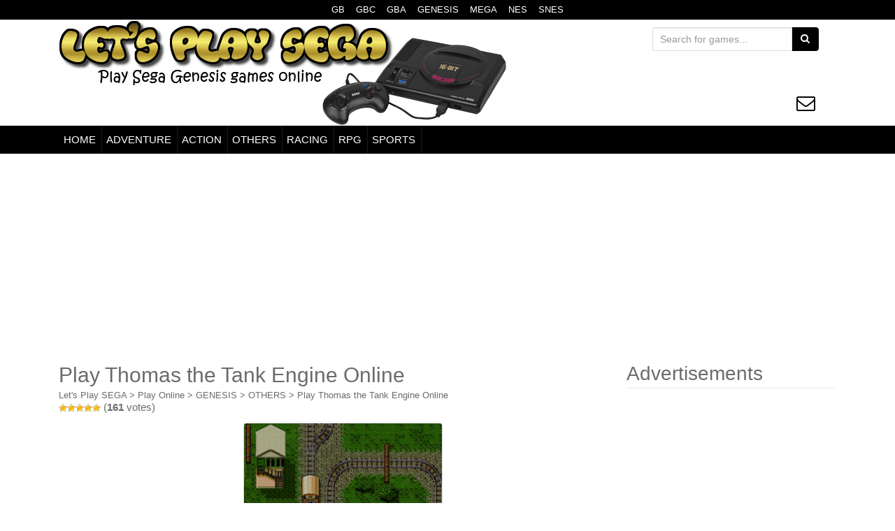

--- FILE ---
content_type: text/html; charset=UTF-8
request_url: https://www.letsplaysega.com/play-thomas-the-tank-engine-online/
body_size: 10279
content:
<!DOCTYPE html>
<html lang="en-US">
    <head profile="http://gmpg.org/xfn/11">
                                <link rel="preload" as="image" href="https://www.letsplaysega.com/wp-content/uploads/2015/08/logo-segaa-640-3.png">
                    <link rel="preload" as="font" href="/wp-content/themes/unite/inc/fonts/icomoon.woff" type="font/woff2" crossorigin="anonymous">
                    <!-- Google AdSense -->
            <link rel="dns-prefetch" href="//adservice.google.com">
            <link rel="dns-prefetch" href="//pagead2.googlesyndication.com">
            <link rel="dns-prefetch" href="//tpc.googlesyndication.com">
            <!-- DoubleClick -->
            <link rel="dns-prefetch" href="//ad.doubleclick.net">
            <link rel="dns-prefetch" href="//googleads.g.doubleclick.net">
            <link rel="dns-prefetch" href="//stats.g.doubleclick.net">
            <link rel="dns-prefetch" href="//cm.g.doubleclick.net">
            <!--
            <link rel = "dns-prefetch" href = "https://googleads.g.doubleclick.net">
            <link rel = "dns-prefetch" href = "https://doubleclickbygoogle.com">
            
            <link rel = "preconnect" href = "https://googleads.g.doubleclick.net">
            <link rel = "preconnect" href = "https://doubleclickbygoogle.com">-->
                <meta charset="UTF-8">
        <meta http-equiv="X-UA-Compatible" content="IE=edge">
        <meta name="viewport" content="width=device-width, initial-scale=1">
        <link rel="profile" href="https://gmpg.org/xfn/11">
                <title>Play Thomas the Tank Engine Online - Sega Genesis Classic Games Online</title>
        <link href="https://www.letsplaysega.com/favicon.ico" rel="shortcut icon" type="image/x-icon"/>
                <meta name="description" content="Play Thomas the Tank Engine classic game Online in your browser, Play Thomas the Tank Engine for Sega Genesis emulator online Free, Sega Mega Drive games online.">
                    <meta property="og:title" content="Play Thomas the Tank Engine Online - Sega Genesis Classic Games Online" />
            <meta property="og:description" content="Play Thomas the Tank Engine classic game Online in your browser, Play Thomas the Tank Engine for Sega Genesis emulator online Free, Sega Mega Drive games online." />
            <meta property="og:url" content="https://www.letsplaysega.com/play-thomas-the-tank-engine-online/" />
                            <meta property="og:image" content="https://www.letsplaysega.com/wp-content/uploads/images/gen/Thomas_the_Tank_Engine.png" />
                                <meta property="og:image:width" content="285" />
                <meta property="og:image:height" content="200" />
                            <meta property="og:type" content="article">
            <meta property="article:author" content="https://www.facebook.com/LetsPlaySega">
            <meta property="article:publisher" content="https://www.facebook.com/LetsPlaySega">
                    <!--begin head-->
        	<script type="358e0b852fee78c8ec6a554a-text/javascript">
		var asyncScripts = [];
		var asyncFunctions = [];
		var loadedScripts = [];
		var scriptsToLoad = 0;
		function execOnReady(func){
			asyncFunctions.push(func);
		}
	</script>
	<meta name='robots' content='max-image-preview:large' />
	<style>img:is([sizes="auto" i], [sizes^="auto," i]) { contain-intrinsic-size: 3000px 1500px }</style>
	<!--[if lt IE 9]>
<script src="https://www.letsplaysega.com/wp-content/themes/unite/inc/js/html5shiv.min.js"></script>
<script src="https://www.letsplaysega.com/wp-content/themes/unite/inc/js/respond.min.js"></script>
<![endif]-->
<style id='classic-theme-styles-inline-css' type='text/css'>
/*! This file is auto-generated */
.wp-block-button__link{color:#fff;background-color:#32373c;border-radius:9999px;box-shadow:none;text-decoration:none;padding:calc(.667em + 2px) calc(1.333em + 2px);font-size:1.125em}.wp-block-file__button{background:#32373c;color:#fff;text-decoration:none}
</style>
<style id='global-styles-inline-css' type='text/css'>
:root{--wp--preset--aspect-ratio--square: 1;--wp--preset--aspect-ratio--4-3: 4/3;--wp--preset--aspect-ratio--3-4: 3/4;--wp--preset--aspect-ratio--3-2: 3/2;--wp--preset--aspect-ratio--2-3: 2/3;--wp--preset--aspect-ratio--16-9: 16/9;--wp--preset--aspect-ratio--9-16: 9/16;--wp--preset--color--black: #000000;--wp--preset--color--cyan-bluish-gray: #abb8c3;--wp--preset--color--white: #ffffff;--wp--preset--color--pale-pink: #f78da7;--wp--preset--color--vivid-red: #cf2e2e;--wp--preset--color--luminous-vivid-orange: #ff6900;--wp--preset--color--luminous-vivid-amber: #fcb900;--wp--preset--color--light-green-cyan: #7bdcb5;--wp--preset--color--vivid-green-cyan: #00d084;--wp--preset--color--pale-cyan-blue: #8ed1fc;--wp--preset--color--vivid-cyan-blue: #0693e3;--wp--preset--color--vivid-purple: #9b51e0;--wp--preset--gradient--vivid-cyan-blue-to-vivid-purple: linear-gradient(135deg,rgba(6,147,227,1) 0%,rgb(155,81,224) 100%);--wp--preset--gradient--light-green-cyan-to-vivid-green-cyan: linear-gradient(135deg,rgb(122,220,180) 0%,rgb(0,208,130) 100%);--wp--preset--gradient--luminous-vivid-amber-to-luminous-vivid-orange: linear-gradient(135deg,rgba(252,185,0,1) 0%,rgba(255,105,0,1) 100%);--wp--preset--gradient--luminous-vivid-orange-to-vivid-red: linear-gradient(135deg,rgba(255,105,0,1) 0%,rgb(207,46,46) 100%);--wp--preset--gradient--very-light-gray-to-cyan-bluish-gray: linear-gradient(135deg,rgb(238,238,238) 0%,rgb(169,184,195) 100%);--wp--preset--gradient--cool-to-warm-spectrum: linear-gradient(135deg,rgb(74,234,220) 0%,rgb(151,120,209) 20%,rgb(207,42,186) 40%,rgb(238,44,130) 60%,rgb(251,105,98) 80%,rgb(254,248,76) 100%);--wp--preset--gradient--blush-light-purple: linear-gradient(135deg,rgb(255,206,236) 0%,rgb(152,150,240) 100%);--wp--preset--gradient--blush-bordeaux: linear-gradient(135deg,rgb(254,205,165) 0%,rgb(254,45,45) 50%,rgb(107,0,62) 100%);--wp--preset--gradient--luminous-dusk: linear-gradient(135deg,rgb(255,203,112) 0%,rgb(199,81,192) 50%,rgb(65,88,208) 100%);--wp--preset--gradient--pale-ocean: linear-gradient(135deg,rgb(255,245,203) 0%,rgb(182,227,212) 50%,rgb(51,167,181) 100%);--wp--preset--gradient--electric-grass: linear-gradient(135deg,rgb(202,248,128) 0%,rgb(113,206,126) 100%);--wp--preset--gradient--midnight: linear-gradient(135deg,rgb(2,3,129) 0%,rgb(40,116,252) 100%);--wp--preset--font-size--small: 13px;--wp--preset--font-size--medium: 20px;--wp--preset--font-size--large: 36px;--wp--preset--font-size--x-large: 42px;--wp--preset--spacing--20: 0.44rem;--wp--preset--spacing--30: 0.67rem;--wp--preset--spacing--40: 1rem;--wp--preset--spacing--50: 1.5rem;--wp--preset--spacing--60: 2.25rem;--wp--preset--spacing--70: 3.38rem;--wp--preset--spacing--80: 5.06rem;--wp--preset--shadow--natural: 6px 6px 9px rgba(0, 0, 0, 0.2);--wp--preset--shadow--deep: 12px 12px 50px rgba(0, 0, 0, 0.4);--wp--preset--shadow--sharp: 6px 6px 0px rgba(0, 0, 0, 0.2);--wp--preset--shadow--outlined: 6px 6px 0px -3px rgba(255, 255, 255, 1), 6px 6px rgba(0, 0, 0, 1);--wp--preset--shadow--crisp: 6px 6px 0px rgba(0, 0, 0, 1);}:where(.is-layout-flex){gap: 0.5em;}:where(.is-layout-grid){gap: 0.5em;}body .is-layout-flex{display: flex;}.is-layout-flex{flex-wrap: wrap;align-items: center;}.is-layout-flex > :is(*, div){margin: 0;}body .is-layout-grid{display: grid;}.is-layout-grid > :is(*, div){margin: 0;}:where(.wp-block-columns.is-layout-flex){gap: 2em;}:where(.wp-block-columns.is-layout-grid){gap: 2em;}:where(.wp-block-post-template.is-layout-flex){gap: 1.25em;}:where(.wp-block-post-template.is-layout-grid){gap: 1.25em;}.has-black-color{color: var(--wp--preset--color--black) !important;}.has-cyan-bluish-gray-color{color: var(--wp--preset--color--cyan-bluish-gray) !important;}.has-white-color{color: var(--wp--preset--color--white) !important;}.has-pale-pink-color{color: var(--wp--preset--color--pale-pink) !important;}.has-vivid-red-color{color: var(--wp--preset--color--vivid-red) !important;}.has-luminous-vivid-orange-color{color: var(--wp--preset--color--luminous-vivid-orange) !important;}.has-luminous-vivid-amber-color{color: var(--wp--preset--color--luminous-vivid-amber) !important;}.has-light-green-cyan-color{color: var(--wp--preset--color--light-green-cyan) !important;}.has-vivid-green-cyan-color{color: var(--wp--preset--color--vivid-green-cyan) !important;}.has-pale-cyan-blue-color{color: var(--wp--preset--color--pale-cyan-blue) !important;}.has-vivid-cyan-blue-color{color: var(--wp--preset--color--vivid-cyan-blue) !important;}.has-vivid-purple-color{color: var(--wp--preset--color--vivid-purple) !important;}.has-black-background-color{background-color: var(--wp--preset--color--black) !important;}.has-cyan-bluish-gray-background-color{background-color: var(--wp--preset--color--cyan-bluish-gray) !important;}.has-white-background-color{background-color: var(--wp--preset--color--white) !important;}.has-pale-pink-background-color{background-color: var(--wp--preset--color--pale-pink) !important;}.has-vivid-red-background-color{background-color: var(--wp--preset--color--vivid-red) !important;}.has-luminous-vivid-orange-background-color{background-color: var(--wp--preset--color--luminous-vivid-orange) !important;}.has-luminous-vivid-amber-background-color{background-color: var(--wp--preset--color--luminous-vivid-amber) !important;}.has-light-green-cyan-background-color{background-color: var(--wp--preset--color--light-green-cyan) !important;}.has-vivid-green-cyan-background-color{background-color: var(--wp--preset--color--vivid-green-cyan) !important;}.has-pale-cyan-blue-background-color{background-color: var(--wp--preset--color--pale-cyan-blue) !important;}.has-vivid-cyan-blue-background-color{background-color: var(--wp--preset--color--vivid-cyan-blue) !important;}.has-vivid-purple-background-color{background-color: var(--wp--preset--color--vivid-purple) !important;}.has-black-border-color{border-color: var(--wp--preset--color--black) !important;}.has-cyan-bluish-gray-border-color{border-color: var(--wp--preset--color--cyan-bluish-gray) !important;}.has-white-border-color{border-color: var(--wp--preset--color--white) !important;}.has-pale-pink-border-color{border-color: var(--wp--preset--color--pale-pink) !important;}.has-vivid-red-border-color{border-color: var(--wp--preset--color--vivid-red) !important;}.has-luminous-vivid-orange-border-color{border-color: var(--wp--preset--color--luminous-vivid-orange) !important;}.has-luminous-vivid-amber-border-color{border-color: var(--wp--preset--color--luminous-vivid-amber) !important;}.has-light-green-cyan-border-color{border-color: var(--wp--preset--color--light-green-cyan) !important;}.has-vivid-green-cyan-border-color{border-color: var(--wp--preset--color--vivid-green-cyan) !important;}.has-pale-cyan-blue-border-color{border-color: var(--wp--preset--color--pale-cyan-blue) !important;}.has-vivid-cyan-blue-border-color{border-color: var(--wp--preset--color--vivid-cyan-blue) !important;}.has-vivid-purple-border-color{border-color: var(--wp--preset--color--vivid-purple) !important;}.has-vivid-cyan-blue-to-vivid-purple-gradient-background{background: var(--wp--preset--gradient--vivid-cyan-blue-to-vivid-purple) !important;}.has-light-green-cyan-to-vivid-green-cyan-gradient-background{background: var(--wp--preset--gradient--light-green-cyan-to-vivid-green-cyan) !important;}.has-luminous-vivid-amber-to-luminous-vivid-orange-gradient-background{background: var(--wp--preset--gradient--luminous-vivid-amber-to-luminous-vivid-orange) !important;}.has-luminous-vivid-orange-to-vivid-red-gradient-background{background: var(--wp--preset--gradient--luminous-vivid-orange-to-vivid-red) !important;}.has-very-light-gray-to-cyan-bluish-gray-gradient-background{background: var(--wp--preset--gradient--very-light-gray-to-cyan-bluish-gray) !important;}.has-cool-to-warm-spectrum-gradient-background{background: var(--wp--preset--gradient--cool-to-warm-spectrum) !important;}.has-blush-light-purple-gradient-background{background: var(--wp--preset--gradient--blush-light-purple) !important;}.has-blush-bordeaux-gradient-background{background: var(--wp--preset--gradient--blush-bordeaux) !important;}.has-luminous-dusk-gradient-background{background: var(--wp--preset--gradient--luminous-dusk) !important;}.has-pale-ocean-gradient-background{background: var(--wp--preset--gradient--pale-ocean) !important;}.has-electric-grass-gradient-background{background: var(--wp--preset--gradient--electric-grass) !important;}.has-midnight-gradient-background{background: var(--wp--preset--gradient--midnight) !important;}.has-small-font-size{font-size: var(--wp--preset--font-size--small) !important;}.has-medium-font-size{font-size: var(--wp--preset--font-size--medium) !important;}.has-large-font-size{font-size: var(--wp--preset--font-size--large) !important;}.has-x-large-font-size{font-size: var(--wp--preset--font-size--x-large) !important;}
:where(.wp-block-post-template.is-layout-flex){gap: 1.25em;}:where(.wp-block-post-template.is-layout-grid){gap: 1.25em;}
:where(.wp-block-columns.is-layout-flex){gap: 2em;}:where(.wp-block-columns.is-layout-grid){gap: 2em;}
:root :where(.wp-block-pullquote){font-size: 1.5em;line-height: 1.6;}
</style>
<link rel='stylesheet' id='unite-combined-css' href='https://www.letsplaysega.com/wp-content/themes/unite/inc/css/combined.css' type='text/css' media='all' />

<link rel="canonical" href="https://www.letsplaysega.com/play-thomas-the-tank-engine-online/" />
<!-- Markup (JSON-LD) structured in schema.org ver.4.8.1 START -->
<script type="application/ld+json">
{
    "@context": "https://schema.org",
    "@type": "BreadcrumbList",
    "itemListElement": [
        {
            "@type": "ListItem",
            "position": 1,
            "item": {
                "@id": "https://www.letsplaysega.com",
                "name": "Let&#039;s Play SEGA"
            }
        },
        {
            "@type": "ListItem",
            "position": 2,
            "item": {
                "@id": "https://www.letsplaysega.com/category/play-online/",
                "name": "Play Online"
            }
        },
        {
            "@type": "ListItem",
            "position": 3,
            "item": {
                "@id": "https://www.letsplaysega.com/category/play-online/genesis/",
                "name": "GENESIS"
            }
        },
        {
            "@type": "ListItem",
            "position": 4,
            "item": {
                "@id": "https://www.letsplaysega.com/category/play-online/genesis/others/",
                "name": "OTHERS"
            }
        },
        {
            "@type": "ListItem",
            "position": 5,
            "item": {
                "@id": "https://www.letsplaysega.com/play-thomas-the-tank-engine-online/",
                "name": "Play Thomas the Tank Engine Online"
            }
        }
    ]
}
</script>
<!-- Markup (JSON-LD) structured in schema.org END -->
<style type="text/css">a, #infinite-handle span {color:#6b6b6b}h1, h2, h3, h4, h5, h6, .h1, .h2, .h3, .h4, .h5, .h6, .entry-title {color: #6b6b6b;}.navbar.navbar-default {background-color: #000000;}.dropdown-menu, .dropdown-menu > .active > a, .dropdown-menu > .active > a:hover, .dropdown-menu > .active > a:focus {background-color: #000000;}#colophon {background-color: #000000;}.social-profile {color: #000000;}.entry-content {font-family: Helvetica Neue; font-size:14px; font-weight: normal; color:#6B6B6B;}</style>	<style type="text/css">
			.site-title,
		.site-description {
			position: absolute;
			clip: rect(1px, 1px, 1px, 1px);
		}
		</style>
	<link rel="amphtml" href="https://www.letsplaysega.com/play-thomas-the-tank-engine-online/?amp"><noscript><style id="rocket-lazyload-nojs-css">.rll-youtube-player, [data-lazy-src]{display:none !important;}</style></noscript>        <!--end head-->
                    <!-- Google tag (gtag.js) - Google Analytics -->
            <script async src="https://www.googletagmanager.com/gtag/js?id=G-NE6Q18RP3M" type="358e0b852fee78c8ec6a554a-text/javascript"></script>
            <script type="358e0b852fee78c8ec6a554a-text/javascript">
                window.dataLayer = window.dataLayer || [];
                function gtag() {
                    dataLayer.push(arguments);
                }
                gtag('js', new Date());

                gtag('config', 'G-NE6Q18RP3M');
            </script>
            <!-- Google Adsense -->
            <script async src="https://pagead2.googlesyndication.com/pagead/js/adsbygoogle.js?client=ca-pub-2440889300713724" crossorigin="anonymous" type="358e0b852fee78c8ec6a554a-text/javascript"></script>
                    <style>
                #ratings-widget-2{width:300px; height:165px}
            </style>
    </head>
    <body class="wp-singular post-template-default single single-post postid-2141 single-format-standard wp-theme-unite">
                
    <div id="page" class="hfeed site" data-amp-auto-lightbox-disable>
        <nav class="navbar navbar-default" style="min-height: 0px;border-bottom: 1px solid #ddd;" role="navigation">
            <div class="container">
                <div  class="menu-superior">
                    <nav>
                        <ul id="menu-custom_menu1" class="nav footer-nav clearfix"><li id="menu-item-4008" class="menu-item menu-item-type-custom menu-item-object-custom menu-item-4008"><a href="https://www.letsplaygb.com/">GB</a></li>
<li id="menu-item-4007" class="menu-item menu-item-type-custom menu-item-object-custom menu-item-4007"><a href="https://www.letsplaygbc.com/">GBC</a></li>
<li id="menu-item-4012" class="menu-item menu-item-type-custom menu-item-object-custom menu-item-4012"><a href="https://www.letsplaygba.com/">GBA</a></li>
<li id="menu-item-4011" class="menu-item menu-item-type-custom menu-item-object-custom menu-item-home menu-item-4011"><a href="https://www.letsplaysega.com/">GENESIS</a></li>
<li id="menu-item-4028" class="menu-item menu-item-type-custom menu-item-object-custom menu-item-home menu-item-4028"><a href="https://www.letsplaysega.com/">MEGA</a></li>
<li id="menu-item-4039" class="menu-item menu-item-type-custom menu-item-object-custom menu-item-4039"><a href="https://www.playnesonline.com/">NES</a></li>
<li id="menu-item-4038" class="menu-item menu-item-type-custom menu-item-object-custom menu-item-4038"><a href="https://www.playsnesonline.com/">SNES</a></li>
</ul>                    </nav>
                </div>
            </div>
        </nav>
        <div class="container header-area">
                        <header id="masthead" class="site-header col-sm-12" role="banner">
                <div class="site-branding col-md-6">
                                            <div id="logo" >
                            <a href="https://www.letsplaysega.com/">
                                <img data-no-lazy="1" style="width:640px;height:150px;" src="https://www.letsplaysega.com/wp-content/uploads/2015/08/logo-segaa-640-3.png" height="150" width="640" alt="Let&#039;s Play SEGA"/>
                            </a>                               
                                                            <h2 class="site-description">Sega Genesis Classic Games Online</h2>
                                                    </div><!-- end of #logo -->
                                                        </div>
                <div class="social-header col-md-6">
                    <div style="float: right; text-align: right; margin: 10px; border: 0px solid black;">
                        <form role="search" method="get" class="search-form form-inline" action="https://www.letsplaysega.com/">
    <label class="sr-only">Search for:</label>
    <div class="input-group">
        <input type="search" value="" name="s" style="min-width: 200px;" class="search-field form-control" placeholder="Search for games...">
        <span class="input-group-btn">
            <button type="submit" class="search-submit btn btn-primary"><span class="fa fa-search"></span></button>
        </span>
    </div>
</form>
                        <div id="social" class="social"><a class="social-profile envelope-o" href="https://www.letsplaysega.com/contact/" target="_blank" title="Mail"><span class="social_icon fa fa-envelope-o"></span></a></div>                    </div>
                </div>
            </header><!-- #masthead -->
        </div>
        <nav class="navbar navbar-default" role="navigation" style="border-top: 1px solid #ddd;">
            <div class="container">
                <div class="navbar-header">
                    <button type="button" class="navbar-toggle" data-toggle="collapse" data-target=".navbar-ex1-collapse">
                        <span class="sr-only"></span>
                        <span class="icon-bar"></span>
                        <span class="icon-bar"></span>
                        <span class="icon-bar"></span>
                    </button>
                </div>
                <div class="collapse navbar-collapse navbar-ex1-collapse"><ul id="menu-menu02" class="nav navbar-nav"><li id="menu-item-4013" class="menu-item menu-item-type-custom menu-item-object-custom menu-item-home menu-item-4013"><a title="HOME" href="https://www.letsplaysega.com/">HOME</a></li>
<li id="menu-item-1312" class="menu-item menu-item-type-taxonomy menu-item-object-category menu-item-1312"><a title="ADVENTURE" href="https://www.letsplaysega.com/category/play-online/genesis/adventure/">ADVENTURE</a></li>
<li id="menu-item-1313" class="menu-item menu-item-type-taxonomy menu-item-object-category menu-item-1313"><a title="ACTION" href="https://www.letsplaysega.com/category/play-online/genesis/action/">ACTION</a></li>
<li id="menu-item-1310" class="menu-item menu-item-type-taxonomy menu-item-object-category current-post-ancestor current-menu-parent current-post-parent menu-item-1310"><a title="OTHERS" href="https://www.letsplaysega.com/category/play-online/genesis/others/">OTHERS</a></li>
<li id="menu-item-3711" class="menu-item menu-item-type-taxonomy menu-item-object-category menu-item-3711"><a title="RACING" href="https://www.letsplaysega.com/category/play-online/genesis/racing/">RACING</a></li>
<li id="menu-item-3710" class="menu-item menu-item-type-taxonomy menu-item-object-category menu-item-3710"><a title="RPG" href="https://www.letsplaysega.com/category/play-online/genesis/rpg/">RPG</a></li>
<li id="menu-item-1311" class="menu-item menu-item-type-taxonomy menu-item-object-category menu-item-1311"><a title="SPORTS" href="https://www.letsplaysega.com/category/play-online/genesis/sports/">SPORTS</a></li>
</ul></div>            </div>
        </nav><!-- .site-navigation -->
        <div id="content" class="site-content container"><div id="ads1" style="display:block;margin:10px 0 10px;min-height:280px;">
    <center>
            <!-- Responsivo 1 -->
        <ins class="adsbygoogle adslot_1"
             style="display:block"
             data-ad-client="ca-pub-2440889300713724"
             data-ad-slot="9191512299"
             data-ad-format="horizontal, rectangle"
             data-full-width-responsive="true"></ins>
        <script type="358e0b852fee78c8ec6a554a-text/javascript">
             (adsbygoogle = window.adsbygoogle || []).push({});
        </script>
        </center>
</div>
<div id="primary" class="content-area col-sm-12 col-md-8 pull-left">
    <main id="main" class="site-main" role="main" style="text-align: left">

        
            <article id="post-2141" class="post-2141 post type-post status-publish format-standard has-post-thumbnail hentry category-genesis category-others">
    <header class="entry-header1">
        <h1 class="entry-title1" id="entry-title" style="min-height:35px;max-height:35px;">Play Thomas the Tank Engine Online</h1>
    </header><!-- .entry-header -->
    <div class="entry-content1">
        <div class="breadcrumbs" style="min-height:20px;max-height:20px;">
        <!-- Markup (JSON-LD) structured in schema.org Breadcrumb START --><span><span><a href="https://www.letsplaysega.com">Let&#039;s Play SEGA</a></span> > <span><a href="https://www.letsplaysega.com/category/play-online/">Play Online</a></span> > <span><a href="https://www.letsplaysega.com/category/play-online/genesis/">GENESIS</a></span> > <span><a href="https://www.letsplaysega.com/category/play-online/genesis/others/">OTHERS</a></span> > <span><a href="https://www.letsplaysega.com/play-thomas-the-tank-engine-online/">Play Thomas the Tank Engine Online</a></span></span><!-- Markup (JSON-LD) structured in schema.org Breadcrumb END -->        </div>
        <div style="min-height:30px;max-height:30px;text-align:left;overflow:hidden;">
            <div style="position:relative; top:-5px; display: inline-block;">
                <div id="post-ratings-2141" class="post-ratings" data-nonce="d73ee0b0b8"><img width="12" height="12" id="rating_2141_1" src="data:image/svg+xml,%3Csvg%20xmlns='http://www.w3.org/2000/svg'%20viewBox='0%200%2012%2012'%3E%3C/svg%3E" alt="1 Star" title="1 Star" onmouseover="if (!window.__cfRLUnblockHandlers) return false; current_rating(2141, 1, '1 Star');" onmouseout="if (!window.__cfRLUnblockHandlers) return false; ratings_off(5, 0, 0);" onclick="if (!window.__cfRLUnblockHandlers) return false; rate_post();" onkeypress="if (!window.__cfRLUnblockHandlers) return false; rate_post();" style="cursor: pointer; border: 0px;" data-lazy-src="https://www.letsplaysega.com/wp-content/plugins/wp-postratings/images/stars/rating_on.gif" data-cf-modified-358e0b852fee78c8ec6a554a-="" /><noscript><img width="12" height="12" id="rating_2141_1" src="https://www.letsplaysega.com/wp-content/plugins/wp-postratings/images/stars/rating_on.gif" alt="1 Star" title="1 Star" onmouseover="current_rating(2141, 1, '1 Star');" onmouseout="ratings_off(5, 0, 0);" onclick="rate_post();" onkeypress="rate_post();" style="cursor: pointer; border: 0px;" /></noscript><img width="12" height="12" id="rating_2141_2" src="data:image/svg+xml,%3Csvg%20xmlns='http://www.w3.org/2000/svg'%20viewBox='0%200%2012%2012'%3E%3C/svg%3E" alt="2 Stars" title="2 Stars" onmouseover="if (!window.__cfRLUnblockHandlers) return false; current_rating(2141, 2, '2 Stars');" onmouseout="if (!window.__cfRLUnblockHandlers) return false; ratings_off(5, 0, 0);" onclick="if (!window.__cfRLUnblockHandlers) return false; rate_post();" onkeypress="if (!window.__cfRLUnblockHandlers) return false; rate_post();" style="cursor: pointer; border: 0px;" data-lazy-src="https://www.letsplaysega.com/wp-content/plugins/wp-postratings/images/stars/rating_on.gif" data-cf-modified-358e0b852fee78c8ec6a554a-="" /><noscript><img width="12" height="12" id="rating_2141_2" src="https://www.letsplaysega.com/wp-content/plugins/wp-postratings/images/stars/rating_on.gif" alt="2 Stars" title="2 Stars" onmouseover="current_rating(2141, 2, '2 Stars');" onmouseout="ratings_off(5, 0, 0);" onclick="rate_post();" onkeypress="rate_post();" style="cursor: pointer; border: 0px;" /></noscript><img width="12" height="12" id="rating_2141_3" src="data:image/svg+xml,%3Csvg%20xmlns='http://www.w3.org/2000/svg'%20viewBox='0%200%2012%2012'%3E%3C/svg%3E" alt="3 Stars" title="3 Stars" onmouseover="if (!window.__cfRLUnblockHandlers) return false; current_rating(2141, 3, '3 Stars');" onmouseout="if (!window.__cfRLUnblockHandlers) return false; ratings_off(5, 0, 0);" onclick="if (!window.__cfRLUnblockHandlers) return false; rate_post();" onkeypress="if (!window.__cfRLUnblockHandlers) return false; rate_post();" style="cursor: pointer; border: 0px;" data-lazy-src="https://www.letsplaysega.com/wp-content/plugins/wp-postratings/images/stars/rating_on.gif" data-cf-modified-358e0b852fee78c8ec6a554a-="" /><noscript><img width="12" height="12" id="rating_2141_3" src="https://www.letsplaysega.com/wp-content/plugins/wp-postratings/images/stars/rating_on.gif" alt="3 Stars" title="3 Stars" onmouseover="current_rating(2141, 3, '3 Stars');" onmouseout="ratings_off(5, 0, 0);" onclick="rate_post();" onkeypress="rate_post();" style="cursor: pointer; border: 0px;" /></noscript><img width="12" height="12" id="rating_2141_4" src="data:image/svg+xml,%3Csvg%20xmlns='http://www.w3.org/2000/svg'%20viewBox='0%200%2012%2012'%3E%3C/svg%3E" alt="4 Stars" title="4 Stars" onmouseover="if (!window.__cfRLUnblockHandlers) return false; current_rating(2141, 4, '4 Stars');" onmouseout="if (!window.__cfRLUnblockHandlers) return false; ratings_off(5, 0, 0);" onclick="if (!window.__cfRLUnblockHandlers) return false; rate_post();" onkeypress="if (!window.__cfRLUnblockHandlers) return false; rate_post();" style="cursor: pointer; border: 0px;" data-lazy-src="https://www.letsplaysega.com/wp-content/plugins/wp-postratings/images/stars/rating_on.gif" data-cf-modified-358e0b852fee78c8ec6a554a-="" /><noscript><img width="12" height="12" id="rating_2141_4" src="https://www.letsplaysega.com/wp-content/plugins/wp-postratings/images/stars/rating_on.gif" alt="4 Stars" title="4 Stars" onmouseover="current_rating(2141, 4, '4 Stars');" onmouseout="ratings_off(5, 0, 0);" onclick="rate_post();" onkeypress="rate_post();" style="cursor: pointer; border: 0px;" /></noscript><img width="12" height="12" id="rating_2141_5" src="data:image/svg+xml,%3Csvg%20xmlns='http://www.w3.org/2000/svg'%20viewBox='0%200%2012%2012'%3E%3C/svg%3E" alt="5 Stars" title="5 Stars" onmouseover="if (!window.__cfRLUnblockHandlers) return false; current_rating(2141, 5, '5 Stars');" onmouseout="if (!window.__cfRLUnblockHandlers) return false; ratings_off(5, 0, 0);" onclick="if (!window.__cfRLUnblockHandlers) return false; rate_post();" onkeypress="if (!window.__cfRLUnblockHandlers) return false; rate_post();" style="cursor: pointer; border: 0px;" data-lazy-src="https://www.letsplaysega.com/wp-content/plugins/wp-postratings/images/stars/rating_on.gif" data-cf-modified-358e0b852fee78c8ec6a554a-="" /><noscript><img width="12" height="12" id="rating_2141_5" src="https://www.letsplaysega.com/wp-content/plugins/wp-postratings/images/stars/rating_on.gif" alt="5 Stars" title="5 Stars" onmouseover="current_rating(2141, 5, '5 Stars');" onmouseout="ratings_off(5, 0, 0);" onclick="rate_post();" onkeypress="rate_post();" style="cursor: pointer; border: 0px;" /></noscript> (<strong>161</strong> votes)<script type="application/ld+json">{
    "@context": "https://schema.org/",
    "@type": "SoftwareApplication",
    "operatingSystem": "Any",
    "applicationCategory": "GameApplication",
    "name": "Play Thomas the Tank Engine Online",
    "datePublished": "2024-08-03T07:53:36-03:00",
    "dateModified": "2024-09-06T08:01:59-03:00",
    "offers": {
        "@type": "Offer",
        "category": "Free",
        "price": "0",
        "priceCurrency": "USD"
    },
    "aggregateRating": {
        "@type": "AggregateRating",
        "ratingValue": "5",
        "ratingCount": "161",
        "worstRating": "1",
        "bestRating": "5"
    }
}</script></div>            </div>
        </div>

    <style type="text/css">
    .classname {
        padding:15px;
        background-color:#000000;
        border:1px solid rgba(0,0,0,0.1);
        color:#ffffff;
        font-weight:bold;
        width:150px;
        text-decoration:none;
        text-align:center;
        text-shadow:1px 1px 0px #000000;
    }
    .classname:hover {
        background-color: rgba(0,0,0,0.1);
    }
    </style><div style="text-align:center;"><center><a style="text-decoration:none;" href="https://www.letsplaysega.com/play-thomas-the-tank-engine-online/?play=true"><img decoding="async" src="data:image/svg+xml,%3Csvg%20xmlns='http://www.w3.org/2000/svg'%20viewBox='0%200%200%200'%3E%3C/svg%3E" style="width:285px;height:200px;border:1px solid #ddd;border-radius:4px;margin:0px;margin-bottom:20px;" alt="Play Thomas the Tank Engine Online" data-lazy-src="https://www.letsplaysega.com/wp-content/uploads/images/gen/Thomas_the_Tank_Engine.png"><noscript><img decoding="async" src="https://www.letsplaysega.com/wp-content/uploads/images/gen/Thomas_the_Tank_Engine.png" style="width:285px;height:200px;border:1px solid #ddd;border-radius:4px;margin:0px;margin-bottom:20px;" alt="Play Thomas the Tank Engine Online"></noscript></a><form method="get" action="https://www.letsplaysega.com/play-thomas-the-tank-engine-online/" style="background-color:#000000;width:150px;"><input name="play" type="hidden" value="true"><input class="classname" type="submit" value="PLAY GAME"></form></center></div>        <div>
            <table border="0" cellspacing="0" cellpadding="0" style="min-width:320px;max-width:320px;">
                <tr>
                    <td colspan="2">
                        <h3>How to Play:</h3>
                    </td>
                </tr>
                <tr>
                    <td>
                        <p>
                            <b style="font-weight:bold">Up Down Left Right</b> use <b style="font-weight:bold">Arrow Keys</b><br>
                            <b style="font-weight:bold">A</b> button use <b style="font-weight:bold">X</b><br>
                            <b style="font-weight:bold">B</b> button use <b style="font-weight:bold">C</b><br>
                            <b style="font-weight:bold">C</b> button use <b style="font-weight:bold">V</b><br>
                            <b style="font-weight:bold">Start</b> Button use <b style="font-weight:bold">B</b><br>
                        </p>
                    </td>
                    <td>
                        <div style="min-height:130px;max-height:130px;text-align:center;padding-top:10px;">
                            <img class="size-full wp-image-10639 aligncenter" alt="Sega Genesis, Mega Drive Control" src="data:image/svg+xml,%3Csvg%20xmlns='http://www.w3.org/2000/svg'%20viewBox='0%200%20113%20120'%3E%3C/svg%3E" width="113" height="120" style="min-width:113px;max-width:113px;min-height:120px;max-height:120px;" data-lazy-src="/sega-genesis-mega-drive-control.jpg"><noscript><img class="size-full wp-image-10639 aligncenter" alt="Sega Genesis, Mega Drive Control" src="/sega-genesis-mega-drive-control.jpg" width="113" height="120" style="min-width:113px;max-width:113px;min-height:120px;max-height:120px;"></noscript>
                        </div>
                    </td>
                </tr>
            </table>
        </div>
        <center>
            <div id="ads4" style="display:block;margin:10px 0 10px;max-width: 336px;">
                                    <!-- Responsivo 4 -->
                    <ins class="adsbygoogle adslot_4"
                         style="display:block"
                         data-ad-client="ca-pub-2440889300713724"
                         data-ad-slot="2100394293"
                         data-ad-format="rectangle"
                         data-full-width-responsive="true"></ins>
                    <script type="358e0b852fee78c8ec6a554a-text/javascript">
                         (adsbygoogle = window.adsbygoogle || []).push({});
                    </script>
                            </div>
        </center>
        
<h3>Game Description:</h3>
<p><b>Thomas the Tank Engine</b> is a 16-bits classic Game released for the Mega Drive video game console (named Sega Genesis in North America).</p>
<p>Here you can <b>Play Thomas the Tank Engine Online</b> (GENESIS version) for <b>Free</b> in your Browser with no download required from our HTML5, Java Script, Flash <b>Emulator Online</b> on any compatible device!</p>
<p><b>Let&#039;s Play SEGA</b> is a Website where you can play All the original ROMs and also the new hacked ROMs games released to Sega Genesis (<b>Sega Mega Drive</b>) Online.</p>
<p>Click <b>PLAY GAME</b> to start!</p>
<p>You are playing Thomas the Tank Engine Online, if you like it, please leave your <b>Vote</b>.</p>    </div><!-- .entry-content -->
    <footer class="entry-meta">
        <div class='yarpp yarpp-related yarpp-related-website yarpp-template-yarpp-template-example'>
<h3>Related Posts:</h3>
    
<div class="games">
                    <div class="postmini" id="post-3338">
    <div class="title">
        <h2>
            <a href="https://www.letsplaysega.com/play-thomas-the-tank-engine-and-friends-online/" title="Play Thomas the Tank Engine and Friends Online">
                                    <span class="cufon cufon-canvas" style="height: 17px;">
                        <span class="cufon-alt">Play </span>
                    </span> 
                                        <span class="cufon cufon-canvas" style="height: 17px;">
                        <span class="cufon-alt">Thomas </span>
                    </span> 
                                        <span class="cufon cufon-canvas" style="height: 17px;">
                        <span class="cufon-alt">the </span>
                    </span> 
                                        <span class="cufon cufon-canvas" style="height: 17px;">
                        <span class="cufon-alt">Tank </span>
                    </span> 
                                        <span class="cufon cufon-canvas" style="height: 17px;">
                        <span class="cufon-alt">Engine </span>
                    </span> 
                                        <span class="cufon cufon-canvas" style="height: 17px;">
                        <span class="cufon-alt">and </span>
                    </span> 
                                        <span class="cufon cufon-canvas" style="height: 17px;">
                        <span class="cufon-alt">Friends </span>
                    </span> 
                                        <span class="cufon cufon-canvas" style="height: 17px;">
                        <span class="cufon-alt">Online </span>
                    </span> 
                                </a>
        </h2>
    </div>
    <div class="cover">            
            <a href="https://www.letsplaysega.com/play-thomas-the-tank-engine-and-friends-online/" title="Play Thomas the Tank Engine and Friends Online">
                                <img width="180" height="157" src="data:image/svg+xml,%3Csvg%20xmlns='http://www.w3.org/2000/svg'%20viewBox='0%200%20180%20157'%3E%3C/svg%3E" class="thumbnail wp-post-image" alt="Play Thomas the Tank Engine and Friends Online" data-lazy-src="https://www.letsplaysega.com/wp-content/uploads/images/gen/Thomas_the_Tank_Engine_and_Friends-180x157.png"><noscript><img width="180" height="157" src="https://www.letsplaysega.com/wp-content/uploads/images/gen/Thomas_the_Tank_Engine_and_Friends-180x157.png" class="thumbnail wp-post-image" alt="Play Thomas the Tank Engine and Friends Online"></noscript>
            </a>
    </div>
            <span class="cat-links"><i class="fa fa-folder-open-o"></i>
             <a href="https://www.letsplaysega.com/category/play-online/genesis/" rel="category tag">GENESIS</a>, <a href="https://www.letsplaysega.com/category/play-online/genesis/others/" rel="category tag">OTHERS</a>        </span>
        <div class="data"><img width="12" height="12" src="data:image/svg+xml,%3Csvg%20xmlns='http://www.w3.org/2000/svg'%20viewBox='0%200%2012%2012'%3E%3C/svg%3E" alt="189 votes, average: 4.83 out of 5" title="189 votes, average: 4.83 out of 5" class="post-ratings-image" data-lazy-src="https://www.letsplaysega.com/wp-content/plugins/wp-postratings/images/stars/rating_on.gif" /><noscript><img width="12" height="12" src="https://www.letsplaysega.com/wp-content/plugins/wp-postratings/images/stars/rating_on.gif" alt="189 votes, average: 4.83 out of 5" title="189 votes, average: 4.83 out of 5" class="post-ratings-image" /></noscript><img width="12" height="12" src="data:image/svg+xml,%3Csvg%20xmlns='http://www.w3.org/2000/svg'%20viewBox='0%200%2012%2012'%3E%3C/svg%3E" alt="189 votes, average: 4.83 out of 5" title="189 votes, average: 4.83 out of 5" class="post-ratings-image" data-lazy-src="https://www.letsplaysega.com/wp-content/plugins/wp-postratings/images/stars/rating_on.gif" /><noscript><img width="12" height="12" src="https://www.letsplaysega.com/wp-content/plugins/wp-postratings/images/stars/rating_on.gif" alt="189 votes, average: 4.83 out of 5" title="189 votes, average: 4.83 out of 5" class="post-ratings-image" /></noscript><img width="12" height="12" src="data:image/svg+xml,%3Csvg%20xmlns='http://www.w3.org/2000/svg'%20viewBox='0%200%2012%2012'%3E%3C/svg%3E" alt="189 votes, average: 4.83 out of 5" title="189 votes, average: 4.83 out of 5" class="post-ratings-image" data-lazy-src="https://www.letsplaysega.com/wp-content/plugins/wp-postratings/images/stars/rating_on.gif" /><noscript><img width="12" height="12" src="https://www.letsplaysega.com/wp-content/plugins/wp-postratings/images/stars/rating_on.gif" alt="189 votes, average: 4.83 out of 5" title="189 votes, average: 4.83 out of 5" class="post-ratings-image" /></noscript><img width="12" height="12" src="data:image/svg+xml,%3Csvg%20xmlns='http://www.w3.org/2000/svg'%20viewBox='0%200%2012%2012'%3E%3C/svg%3E" alt="189 votes, average: 4.83 out of 5" title="189 votes, average: 4.83 out of 5" class="post-ratings-image" data-lazy-src="https://www.letsplaysega.com/wp-content/plugins/wp-postratings/images/stars/rating_on.gif" /><noscript><img width="12" height="12" src="https://www.letsplaysega.com/wp-content/plugins/wp-postratings/images/stars/rating_on.gif" alt="189 votes, average: 4.83 out of 5" title="189 votes, average: 4.83 out of 5" class="post-ratings-image" /></noscript><img width="12" height="12" src="data:image/svg+xml,%3Csvg%20xmlns='http://www.w3.org/2000/svg'%20viewBox='0%200%2012%2012'%3E%3C/svg%3E" alt="189 votes, average: 4.83 out of 5" title="189 votes, average: 4.83 out of 5" class="post-ratings-image" data-lazy-src="https://www.letsplaysega.com/wp-content/plugins/wp-postratings/images/stars/rating_half.gif" /><noscript><img width="12" height="12" src="https://www.letsplaysega.com/wp-content/plugins/wp-postratings/images/stars/rating_half.gif" alt="189 votes, average: 4.83 out of 5" title="189 votes, average: 4.83 out of 5" class="post-ratings-image" /></noscript> (<strong>189</strong> votes)    </div>
</div>
                <div class="postmini" id="post-1203">
    <div class="title">
        <h2>
            <a href="https://www.letsplaysega.com/play-frank-thomas-big-hurt-baseball-online/" title="Play Frank Thomas Big Hurt Baseball Online">
                                    <span class="cufon cufon-canvas" style="height: 17px;">
                        <span class="cufon-alt">Play </span>
                    </span> 
                                        <span class="cufon cufon-canvas" style="height: 17px;">
                        <span class="cufon-alt">Frank </span>
                    </span> 
                                        <span class="cufon cufon-canvas" style="height: 17px;">
                        <span class="cufon-alt">Thomas </span>
                    </span> 
                                        <span class="cufon cufon-canvas" style="height: 17px;">
                        <span class="cufon-alt">Big </span>
                    </span> 
                                        <span class="cufon cufon-canvas" style="height: 17px;">
                        <span class="cufon-alt">Hurt </span>
                    </span> 
                                        <span class="cufon cufon-canvas" style="height: 17px;">
                        <span class="cufon-alt">Baseball </span>
                    </span> 
                                        <span class="cufon cufon-canvas" style="height: 17px;">
                        <span class="cufon-alt">Online </span>
                    </span> 
                                </a>
        </h2>
    </div>
    <div class="cover">            
            <a href="https://www.letsplaysega.com/play-frank-thomas-big-hurt-baseball-online/" title="Play Frank Thomas Big Hurt Baseball Online">
                                <img width="180" height="157" src="data:image/svg+xml,%3Csvg%20xmlns='http://www.w3.org/2000/svg'%20viewBox='0%200%20180%20157'%3E%3C/svg%3E" class="thumbnail wp-post-image" alt="Play Frank Thomas Big Hurt Baseball Online" data-lazy-src="https://www.letsplaysega.com/wp-content/uploads/images/gen/Frank_Thomas_Big_Hurt_Baseball-180x157.png"><noscript><img width="180" height="157" src="https://www.letsplaysega.com/wp-content/uploads/images/gen/Frank_Thomas_Big_Hurt_Baseball-180x157.png" class="thumbnail wp-post-image" alt="Play Frank Thomas Big Hurt Baseball Online"></noscript>
            </a>
    </div>
            <span class="cat-links"><i class="fa fa-folder-open-o"></i>
             <a href="https://www.letsplaysega.com/category/play-online/genesis/" rel="category tag">GENESIS</a>, <a href="https://www.letsplaysega.com/category/play-online/genesis/sports/" rel="category tag">SPORTS</a>        </span>
        <div class="data"><img width="12" height="12" src="data:image/svg+xml,%3Csvg%20xmlns='http://www.w3.org/2000/svg'%20viewBox='0%200%2012%2012'%3E%3C/svg%3E" alt="134 votes, average: 4.99 out of 5" title="134 votes, average: 4.99 out of 5" class="post-ratings-image" data-lazy-src="https://www.letsplaysega.com/wp-content/plugins/wp-postratings/images/stars/rating_on.gif" /><noscript><img width="12" height="12" src="https://www.letsplaysega.com/wp-content/plugins/wp-postratings/images/stars/rating_on.gif" alt="134 votes, average: 4.99 out of 5" title="134 votes, average: 4.99 out of 5" class="post-ratings-image" /></noscript><img width="12" height="12" src="data:image/svg+xml,%3Csvg%20xmlns='http://www.w3.org/2000/svg'%20viewBox='0%200%2012%2012'%3E%3C/svg%3E" alt="134 votes, average: 4.99 out of 5" title="134 votes, average: 4.99 out of 5" class="post-ratings-image" data-lazy-src="https://www.letsplaysega.com/wp-content/plugins/wp-postratings/images/stars/rating_on.gif" /><noscript><img width="12" height="12" src="https://www.letsplaysega.com/wp-content/plugins/wp-postratings/images/stars/rating_on.gif" alt="134 votes, average: 4.99 out of 5" title="134 votes, average: 4.99 out of 5" class="post-ratings-image" /></noscript><img width="12" height="12" src="data:image/svg+xml,%3Csvg%20xmlns='http://www.w3.org/2000/svg'%20viewBox='0%200%2012%2012'%3E%3C/svg%3E" alt="134 votes, average: 4.99 out of 5" title="134 votes, average: 4.99 out of 5" class="post-ratings-image" data-lazy-src="https://www.letsplaysega.com/wp-content/plugins/wp-postratings/images/stars/rating_on.gif" /><noscript><img width="12" height="12" src="https://www.letsplaysega.com/wp-content/plugins/wp-postratings/images/stars/rating_on.gif" alt="134 votes, average: 4.99 out of 5" title="134 votes, average: 4.99 out of 5" class="post-ratings-image" /></noscript><img width="12" height="12" src="data:image/svg+xml,%3Csvg%20xmlns='http://www.w3.org/2000/svg'%20viewBox='0%200%2012%2012'%3E%3C/svg%3E" alt="134 votes, average: 4.99 out of 5" title="134 votes, average: 4.99 out of 5" class="post-ratings-image" data-lazy-src="https://www.letsplaysega.com/wp-content/plugins/wp-postratings/images/stars/rating_on.gif" /><noscript><img width="12" height="12" src="https://www.letsplaysega.com/wp-content/plugins/wp-postratings/images/stars/rating_on.gif" alt="134 votes, average: 4.99 out of 5" title="134 votes, average: 4.99 out of 5" class="post-ratings-image" /></noscript><img width="12" height="12" src="data:image/svg+xml,%3Csvg%20xmlns='http://www.w3.org/2000/svg'%20viewBox='0%200%2012%2012'%3E%3C/svg%3E" alt="134 votes, average: 4.99 out of 5" title="134 votes, average: 4.99 out of 5" class="post-ratings-image" data-lazy-src="https://www.letsplaysega.com/wp-content/plugins/wp-postratings/images/stars/rating_on.gif" /><noscript><img width="12" height="12" src="https://www.letsplaysega.com/wp-content/plugins/wp-postratings/images/stars/rating_on.gif" alt="134 votes, average: 4.99 out of 5" title="134 votes, average: 4.99 out of 5" class="post-ratings-image" /></noscript> (<strong>134</strong> votes)    </div>
</div>
                <div class="postmini" id="post-2527">
    <div class="title">
        <h2>
            <a href="https://www.letsplaysega.com/play-the-chaos-engine-2-online/" title="Play The Chaos Engine 2 Online">
                                    <span class="cufon cufon-canvas" style="height: 17px;">
                        <span class="cufon-alt">Play </span>
                    </span> 
                                        <span class="cufon cufon-canvas" style="height: 17px;">
                        <span class="cufon-alt">The </span>
                    </span> 
                                        <span class="cufon cufon-canvas" style="height: 17px;">
                        <span class="cufon-alt">Chaos </span>
                    </span> 
                                        <span class="cufon cufon-canvas" style="height: 17px;">
                        <span class="cufon-alt">Engine </span>
                    </span> 
                                        <span class="cufon cufon-canvas" style="height: 17px;">
                        <span class="cufon-alt">2 </span>
                    </span> 
                                        <span class="cufon cufon-canvas" style="height: 17px;">
                        <span class="cufon-alt">Online </span>
                    </span> 
                                </a>
        </h2>
    </div>
    <div class="cover">            
            <a href="https://www.letsplaysega.com/play-the-chaos-engine-2-online/" title="Play The Chaos Engine 2 Online">
                                <img width="180" height="157" src="data:image/svg+xml,%3Csvg%20xmlns='http://www.w3.org/2000/svg'%20viewBox='0%200%20180%20157'%3E%3C/svg%3E" class="thumbnail wp-post-image" alt="Play The Chaos Engine 2 Online" data-lazy-src="https://www.letsplaysega.com/wp-content/uploads/images/gen/The_Chaos_Engine_2-180x157.png"><noscript><img width="180" height="157" src="https://www.letsplaysega.com/wp-content/uploads/images/gen/The_Chaos_Engine_2-180x157.png" class="thumbnail wp-post-image" alt="Play The Chaos Engine 2 Online"></noscript>
            </a>
    </div>
            <span class="cat-links"><i class="fa fa-folder-open-o"></i>
             <a href="https://www.letsplaysega.com/category/play-online/genesis/" rel="category tag">GENESIS</a>, <a href="https://www.letsplaysega.com/category/play-online/genesis/others/" rel="category tag">OTHERS</a>        </span>
        <div class="data"><img width="12" height="12" src="data:image/svg+xml,%3Csvg%20xmlns='http://www.w3.org/2000/svg'%20viewBox='0%200%2012%2012'%3E%3C/svg%3E" alt="128 votes, average: 4.99 out of 5" title="128 votes, average: 4.99 out of 5" class="post-ratings-image" data-lazy-src="https://www.letsplaysega.com/wp-content/plugins/wp-postratings/images/stars/rating_on.gif" /><noscript><img width="12" height="12" src="https://www.letsplaysega.com/wp-content/plugins/wp-postratings/images/stars/rating_on.gif" alt="128 votes, average: 4.99 out of 5" title="128 votes, average: 4.99 out of 5" class="post-ratings-image" /></noscript><img width="12" height="12" src="data:image/svg+xml,%3Csvg%20xmlns='http://www.w3.org/2000/svg'%20viewBox='0%200%2012%2012'%3E%3C/svg%3E" alt="128 votes, average: 4.99 out of 5" title="128 votes, average: 4.99 out of 5" class="post-ratings-image" data-lazy-src="https://www.letsplaysega.com/wp-content/plugins/wp-postratings/images/stars/rating_on.gif" /><noscript><img width="12" height="12" src="https://www.letsplaysega.com/wp-content/plugins/wp-postratings/images/stars/rating_on.gif" alt="128 votes, average: 4.99 out of 5" title="128 votes, average: 4.99 out of 5" class="post-ratings-image" /></noscript><img width="12" height="12" src="data:image/svg+xml,%3Csvg%20xmlns='http://www.w3.org/2000/svg'%20viewBox='0%200%2012%2012'%3E%3C/svg%3E" alt="128 votes, average: 4.99 out of 5" title="128 votes, average: 4.99 out of 5" class="post-ratings-image" data-lazy-src="https://www.letsplaysega.com/wp-content/plugins/wp-postratings/images/stars/rating_on.gif" /><noscript><img width="12" height="12" src="https://www.letsplaysega.com/wp-content/plugins/wp-postratings/images/stars/rating_on.gif" alt="128 votes, average: 4.99 out of 5" title="128 votes, average: 4.99 out of 5" class="post-ratings-image" /></noscript><img width="12" height="12" src="data:image/svg+xml,%3Csvg%20xmlns='http://www.w3.org/2000/svg'%20viewBox='0%200%2012%2012'%3E%3C/svg%3E" alt="128 votes, average: 4.99 out of 5" title="128 votes, average: 4.99 out of 5" class="post-ratings-image" data-lazy-src="https://www.letsplaysega.com/wp-content/plugins/wp-postratings/images/stars/rating_on.gif" /><noscript><img width="12" height="12" src="https://www.letsplaysega.com/wp-content/plugins/wp-postratings/images/stars/rating_on.gif" alt="128 votes, average: 4.99 out of 5" title="128 votes, average: 4.99 out of 5" class="post-ratings-image" /></noscript><img width="12" height="12" src="data:image/svg+xml,%3Csvg%20xmlns='http://www.w3.org/2000/svg'%20viewBox='0%200%2012%2012'%3E%3C/svg%3E" alt="128 votes, average: 4.99 out of 5" title="128 votes, average: 4.99 out of 5" class="post-ratings-image" data-lazy-src="https://www.letsplaysega.com/wp-content/plugins/wp-postratings/images/stars/rating_on.gif" /><noscript><img width="12" height="12" src="https://www.letsplaysega.com/wp-content/plugins/wp-postratings/images/stars/rating_on.gif" alt="128 votes, average: 4.99 out of 5" title="128 votes, average: 4.99 out of 5" class="post-ratings-image" /></noscript> (<strong>128</strong> votes)    </div>
</div>
                <div class="postmini" id="post-2529">
    <div class="title">
        <h2>
            <a href="https://www.letsplaysega.com/play-the-chaos-engine-online/" title="Play The Chaos Engine Online">
                                    <span class="cufon cufon-canvas" style="height: 17px;">
                        <span class="cufon-alt">Play </span>
                    </span> 
                                        <span class="cufon cufon-canvas" style="height: 17px;">
                        <span class="cufon-alt">The </span>
                    </span> 
                                        <span class="cufon cufon-canvas" style="height: 17px;">
                        <span class="cufon-alt">Chaos </span>
                    </span> 
                                        <span class="cufon cufon-canvas" style="height: 17px;">
                        <span class="cufon-alt">Engine </span>
                    </span> 
                                        <span class="cufon cufon-canvas" style="height: 17px;">
                        <span class="cufon-alt">Online </span>
                    </span> 
                                </a>
        </h2>
    </div>
    <div class="cover">            
            <a href="https://www.letsplaysega.com/play-the-chaos-engine-online/" title="Play The Chaos Engine Online">
                                <img width="180" height="157" src="data:image/svg+xml,%3Csvg%20xmlns='http://www.w3.org/2000/svg'%20viewBox='0%200%20180%20157'%3E%3C/svg%3E" class="thumbnail wp-post-image" alt="Play The Chaos Engine Online" data-lazy-src="https://www.letsplaysega.com/wp-content/uploads/images/gen/The_Chaos_Engine-180x157.png"><noscript><img width="180" height="157" src="https://www.letsplaysega.com/wp-content/uploads/images/gen/The_Chaos_Engine-180x157.png" class="thumbnail wp-post-image" alt="Play The Chaos Engine Online"></noscript>
            </a>
    </div>
            <span class="cat-links"><i class="fa fa-folder-open-o"></i>
             <a href="https://www.letsplaysega.com/category/play-online/genesis/" rel="category tag">GENESIS</a>, <a href="https://www.letsplaysega.com/category/play-online/genesis/others/" rel="category tag">OTHERS</a>        </span>
        <div class="data"><img width="12" height="12" src="data:image/svg+xml,%3Csvg%20xmlns='http://www.w3.org/2000/svg'%20viewBox='0%200%2012%2012'%3E%3C/svg%3E" alt="127 votes, average: 4.99 out of 5" title="127 votes, average: 4.99 out of 5" class="post-ratings-image" data-lazy-src="https://www.letsplaysega.com/wp-content/plugins/wp-postratings/images/stars/rating_on.gif" /><noscript><img width="12" height="12" src="https://www.letsplaysega.com/wp-content/plugins/wp-postratings/images/stars/rating_on.gif" alt="127 votes, average: 4.99 out of 5" title="127 votes, average: 4.99 out of 5" class="post-ratings-image" /></noscript><img width="12" height="12" src="data:image/svg+xml,%3Csvg%20xmlns='http://www.w3.org/2000/svg'%20viewBox='0%200%2012%2012'%3E%3C/svg%3E" alt="127 votes, average: 4.99 out of 5" title="127 votes, average: 4.99 out of 5" class="post-ratings-image" data-lazy-src="https://www.letsplaysega.com/wp-content/plugins/wp-postratings/images/stars/rating_on.gif" /><noscript><img width="12" height="12" src="https://www.letsplaysega.com/wp-content/plugins/wp-postratings/images/stars/rating_on.gif" alt="127 votes, average: 4.99 out of 5" title="127 votes, average: 4.99 out of 5" class="post-ratings-image" /></noscript><img width="12" height="12" src="data:image/svg+xml,%3Csvg%20xmlns='http://www.w3.org/2000/svg'%20viewBox='0%200%2012%2012'%3E%3C/svg%3E" alt="127 votes, average: 4.99 out of 5" title="127 votes, average: 4.99 out of 5" class="post-ratings-image" data-lazy-src="https://www.letsplaysega.com/wp-content/plugins/wp-postratings/images/stars/rating_on.gif" /><noscript><img width="12" height="12" src="https://www.letsplaysega.com/wp-content/plugins/wp-postratings/images/stars/rating_on.gif" alt="127 votes, average: 4.99 out of 5" title="127 votes, average: 4.99 out of 5" class="post-ratings-image" /></noscript><img width="12" height="12" src="data:image/svg+xml,%3Csvg%20xmlns='http://www.w3.org/2000/svg'%20viewBox='0%200%2012%2012'%3E%3C/svg%3E" alt="127 votes, average: 4.99 out of 5" title="127 votes, average: 4.99 out of 5" class="post-ratings-image" data-lazy-src="https://www.letsplaysega.com/wp-content/plugins/wp-postratings/images/stars/rating_on.gif" /><noscript><img width="12" height="12" src="https://www.letsplaysega.com/wp-content/plugins/wp-postratings/images/stars/rating_on.gif" alt="127 votes, average: 4.99 out of 5" title="127 votes, average: 4.99 out of 5" class="post-ratings-image" /></noscript><img width="12" height="12" src="data:image/svg+xml,%3Csvg%20xmlns='http://www.w3.org/2000/svg'%20viewBox='0%200%2012%2012'%3E%3C/svg%3E" alt="127 votes, average: 4.99 out of 5" title="127 votes, average: 4.99 out of 5" class="post-ratings-image" data-lazy-src="https://www.letsplaysega.com/wp-content/plugins/wp-postratings/images/stars/rating_on.gif" /><noscript><img width="12" height="12" src="https://www.letsplaysega.com/wp-content/plugins/wp-postratings/images/stars/rating_on.gif" alt="127 votes, average: 4.99 out of 5" title="127 votes, average: 4.99 out of 5" class="post-ratings-image" /></noscript> (<strong>127</strong> votes)    </div>
</div>
                        
</div>
</div>
    </footer><!-- .entry-meta -->
</article><!-- #post-## -->

        
    </main><!-- #main -->
</div><!-- #primary -->

	<div id="secondary" class="widget-area col-sm-12 col-md-4" role="complementary">
				<aside id="execphp-2" class="widget widget_execphp"><h3 class="widget-title">Advertisements</h3>			<div class="execphpwidget"><div id="ads2" style="display: block;width:300px;margin:0;min-height:280px;">
<center>
    <!-- Responsivo 2 -->
    <ins class="adsbygoogle adslot_2"
         style="display:block"
         data-ad-client="ca-pub-2440889300713724"
         data-ad-slot="2446974692"
         data-ad-format="vertical"
         data-full-width-responsive="true"></ins>
    <script type="358e0b852fee78c8ec6a554a-text/javascript">
         (adsbygoogle = window.adsbygoogle || []).push({});
    </script>
</center>
</div></div>
		</aside>	</div><!-- #secondary -->
</div><!-- #content -->

<footer id="colophon" class="site-footer" role="contentinfo">
    <div class="site-info container">
        <div style="text-align: center">
                        <a href="https://www.letsplaysega.com/help/">Help</a>&nbsp;&nbsp;&nbsp;<a href="https://www.letsplaysega.com/privacy-policy/">Privacy Policy</a>&nbsp;&nbsp;&nbsp;<a href="https://www.letsplaysega.com/terms-of-service/">Terms of Service</a>            <br>
Copyright 2026 &copy; <a href="https://www.letsplaysega.com"> Let&#039;s Play SEGA </a>  - Sega Genesis Classic Games Online</div>
                    </div>
    </div><!-- .site-info -->
</footer><!-- #colophon -->
</div><!-- #page -->

<script type="speculationrules">
{"prefetch":[{"source":"document","where":{"and":[{"href_matches":"\/*"},{"not":{"href_matches":["\/wp-*.php","\/wp-admin\/*","\/wp-content\/uploads\/*","\/wp-content\/*","\/wp-content\/plugins\/*","\/wp-content\/themes\/unite\/*","\/*\\?(.+)"]}},{"not":{"selector_matches":"a[rel~=\"nofollow\"]"}},{"not":{"selector_matches":".no-prefetch, .no-prefetch a"}}]},"eagerness":"conservative"}]}
</script>
	<script type="358e0b852fee78c8ec6a554a-text/javascript">
		asyncScripts = [{"name":"jquery-core","src":"https:\/\/www.letsplaysega.com\/wp-includes\/js\/jquery\/jquery.min.js"},{"name":"jquery","src":"","deps":["jquery-core"]},{"name":"wp-postratings","src":"https:\/\/www.letsplaysega.com\/wp-content\/plugins\/wp-postratings\/js\/postratings-js.js","deps":["jquery"],"extra":"var ratingsL10n = {\"plugin_url\":\"https:\\\/\\\/www.letsplaysega.com\\\/wp-content\\\/plugins\\\/wp-postratings\",\"ajax_url\":\"https:\\\/\\\/www.letsplaysega.com\\\/wp-admin\\\/admin-ajax.php\",\"text_wait\":\"Please rate only 1 item at a time.\",\"image\":\"stars\",\"image_ext\":\"gif\",\"max\":\"5\",\"show_loading\":\"0\",\"show_fading\":\"0\",\"custom\":\"0\"};\nvar ratings_mouseover_image=new Image();ratings_mouseover_image.src=\"https:\/\/www.letsplaysega.com\/wp-content\/plugins\/wp-postratings\/images\/stars\/rating_over.gif\";;"}];
		function execDelayedScripts(){
			if (scriptsToLoad<=0){
				for (var i = 0; i < asyncFunctions.length; i++){
					asyncFunctions[i]();
				}
			}else{
				setTimeout(execDelayedScripts,100);
			}
		}

		function loadAsyncScript(script){
			if (typeof(script.deps) == 'object'){
				for (var i = 0; i < script.deps.length; i++){
					if (!include(loadedScripts,script.deps[i])){

						setTimeout(function (){
							loadAsyncScript(script);
						},100);
						return;
					}
				}
			}
			if (script.extra!=''){
				var extra = document.createElement("script");
				extra.setAttribute('type','text/javascript');
				extra.innerHTML = script.extra;
				document.body.appendChild(extra);
			}


			if (script.src!=''){
				var element = document.createElement("script");
				element.setAttribute('type','text/javascript');
				element.src = decodeURIComponent(script.src.replace(/\+/g, ' '));

				onload(element,function(){
					scriptsToLoad--;
					loadedScripts.push(script.name);
				});

				document.body.appendChild(element);
			}else{
				scriptsToLoad--;
				loadedScripts.push(script.name);
			}
		}

		var include = Array.prototype.indexOf
			?
				function(arr, obj) { return arr.indexOf(obj) !== -1; }
			:
				function(arr, obj) {
					for(var i = -1, j = arr.length; ++i < j;)
					if(arr[i] === obj) return true;
					return false;
				};

		scriptsToLoad =  asyncScripts.length;
		for (var i = 0; i < asyncScripts.length; i++){
			loadAsyncScript(asyncScripts[i]);
		}

		function documentReady() {
			execDelayedScripts();
		}

		function onload(element,func){
			if (element.addEventListener){
				element.addEventListener("load", func, false);
			}else if (element.attachEvent){
				element.attachEvent("onload", func);
			}else{
				element.onload = func;
			}
		}

		onload(window,documentReady);
	</script>
	<script type="358e0b852fee78c8ec6a554a-text/javascript">window.lazyLoadOptions = [{
                elements_selector: "img[data-lazy-src],.rocket-lazyload",
                data_src: "lazy-src",
                data_srcset: "lazy-srcset",
                data_sizes: "lazy-sizes",
                class_loading: "lazyloading",
                class_loaded: "lazyloaded",
                threshold: 300,
                callback_loaded: function(element) {
                    if ( element.tagName === "IFRAME" && element.dataset.rocketLazyload == "fitvidscompatible" ) {
                        if (element.classList.contains("lazyloaded") ) {
                            if (typeof window.jQuery != "undefined") {
                                if (jQuery.fn.fitVids) {
                                    jQuery(element).parent().fitVids();
                                }
                            }
                        }
                    }
                }},{
				elements_selector: ".rocket-lazyload",
				data_src: "lazy-src",
				data_srcset: "lazy-srcset",
				data_sizes: "lazy-sizes",
				class_loading: "lazyloading",
				class_loaded: "lazyloaded",
				threshold: 300,
			}];
        window.addEventListener('LazyLoad::Initialized', function (e) {
            var lazyLoadInstance = e.detail.instance;

            if (window.MutationObserver) {
                var observer = new MutationObserver(function(mutations) {
                    var image_count = 0;
                    var iframe_count = 0;
                    var rocketlazy_count = 0;

                    mutations.forEach(function(mutation) {
                        for (var i = 0; i < mutation.addedNodes.length; i++) {
                            if (typeof mutation.addedNodes[i].getElementsByTagName !== 'function') {
                                continue;
                            }

                            if (typeof mutation.addedNodes[i].getElementsByClassName !== 'function') {
                                continue;
                            }

                            images = mutation.addedNodes[i].getElementsByTagName('img');
                            is_image = mutation.addedNodes[i].tagName == "IMG";
                            iframes = mutation.addedNodes[i].getElementsByTagName('iframe');
                            is_iframe = mutation.addedNodes[i].tagName == "IFRAME";
                            rocket_lazy = mutation.addedNodes[i].getElementsByClassName('rocket-lazyload');

                            image_count += images.length;
			                iframe_count += iframes.length;
			                rocketlazy_count += rocket_lazy.length;

                            if(is_image){
                                image_count += 1;
                            }

                            if(is_iframe){
                                iframe_count += 1;
                            }
                        }
                    } );

                    if(image_count > 0 || iframe_count > 0 || rocketlazy_count > 0){
                        lazyLoadInstance.update();
                    }
                } );

                var b      = document.getElementsByTagName("body")[0];
                var config = { childList: true, subtree: true };

                observer.observe(b, config);
            }
        }, false);</script><script data-no-minify="1" async src="https://www.letsplaysega.com/wp-content/plugins/rocket-lazy-load/assets/js/16.1/lazyload.min.js" type="358e0b852fee78c8ec6a554a-text/javascript"></script><script src="/cdn-cgi/scripts/7d0fa10a/cloudflare-static/rocket-loader.min.js" data-cf-settings="358e0b852fee78c8ec6a554a-|49" defer></script></body>
</html>

--- FILE ---
content_type: text/html; charset=utf-8
request_url: https://www.google.com/recaptcha/api2/aframe
body_size: 248
content:
<!DOCTYPE HTML><html><head><meta http-equiv="content-type" content="text/html; charset=UTF-8"></head><body><script nonce="e1CzDq0sf8Kho_tCnXB5dA">/** Anti-fraud and anti-abuse applications only. See google.com/recaptcha */ try{var clients={'sodar':'https://pagead2.googlesyndication.com/pagead/sodar?'};window.addEventListener("message",function(a){try{if(a.source===window.parent){var b=JSON.parse(a.data);var c=clients[b['id']];if(c){var d=document.createElement('img');d.src=c+b['params']+'&rc='+(localStorage.getItem("rc::a")?sessionStorage.getItem("rc::b"):"");window.document.body.appendChild(d);sessionStorage.setItem("rc::e",parseInt(sessionStorage.getItem("rc::e")||0)+1);localStorage.setItem("rc::h",'1769230186761');}}}catch(b){}});window.parent.postMessage("_grecaptcha_ready", "*");}catch(b){}</script></body></html>